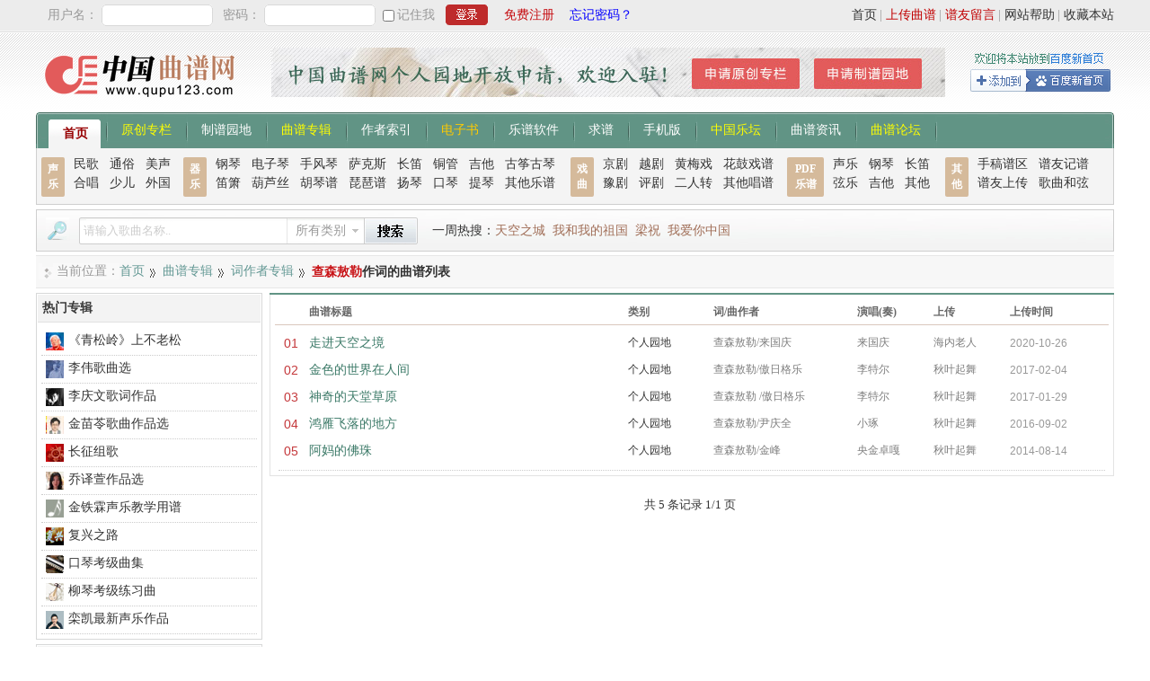

--- FILE ---
content_type: text/html; charset=utf-8
request_url: https://qupu123.com/author/113123
body_size: 6486
content:
<!DOCTYPE html PUBLIC "-//W3C//DTD XHTML 1.0 Transitional//EN" "http://www.w3.org/TR/xhtml1/DTD/xhtml1-transitional.dtd">
<!DOCTYPE html>
<html xmlns="http://www.w3.org/1999/xhtml" xmlns:wb="http://open.weibo.com/wb">
<head>
<meta http-equiv="Content-Type" content="text/html; charset=utf-8" />
<meta http-equiv="Cache-Control" content="no-transform" />
<meta http-equiv="Cache-Control" content="no-siteapp" />
<link href="/Public/stype/default/Common.css" rel="stylesheet" type="text/css" />
<script language="javascript" src="/Public/Js/jquery.js"></script>
<script language="javascript" src="/Public/Js/Home/Common.js?11"></script>
<script type="text/javascript" id="bdshare_js" data="type=slide&mini=1&uid=381347" ></script>
<script type="text/javascript" id="bdshell_js"></script>
<script language="javascript" src="/Public/Js/Home/autopoint.js"></script>
<!--2024-7-22新增-->
<!--<script type="text/javascript" src="/Public/Js/Formvalidator/formValidator.js"></script>-->


<script language="javascript" src="/Public/Js/showwin.js"></script>
<script type="text/javascript" src="/Public/Js/jquery.event.drag.min.js"></script>
<link href="/Public/Css/showwin.css" rel="stylesheet" type="text/css" />



<!--<script async src="https://pagead2.googlesyndication.com/pagead/js/adsbygoogle.js?client=ca-pub-8620308206628542"-->
<!--     crossorigin="anonymous"></script>-->
<title>查森敖勒作词的曲谱_中国曲谱网</title>
<link href="/Public/stype/default/List.css" rel="stylesheet" type="text/css" />

</head>
<body>
	
		
    <div class="top">
    	<div class="login">
			<form id="topLoginForm" action="/Login-login.html" target="postwin" method="post">
		<span>用户名：</span>
		<label><input name="username" class="username" type="text" /></label>
		<span>密码：</span>
		<label><input name="password" class="password" type="password" /></label>
		<label><input name="save" id="save" class="save" type="checkbox" value="1" style="margin:6px 0 0 0;" /></label>
		<span><label class="cktext" for="save">记住我</label></span>
        <input name="verificationCode" class="verificationCode" type="hidden">
		<label><input class="submit" type="submit" value="登录" /></label>
		<span><a href="/User-reg.html" style="color:#C60D11" rel="nofollow">免费注册</a></span>
		<span><a href="/User-get_password.html" style="color:#0600ff; margin-left:10px;" rel="nofollow">忘记密码？</a></span>
	</form>
		</div>
        <div class="info">
             <a href="javascript:void(0);" onclick="addFavorite();" rel="nofollow">收藏本站</a><span>|</span>
             <a href="/bangzhu" target="_blank" rel="nofollow">网站帮助</a><span>|</span>
             <a href="/Damon/yabo_auth_login" target="_blank" class="weight">谱友留言</a><span>|</span>
             <a href="/User-upload.html" class="weight" rel="nofollow">上传曲谱</a><span>|</span>
             <a href="/" rel="nofollow">首页</a>
        </div>
    </div>
<div class="head">
    <div class="logo">
        <a href="https://www.qupu123.com/" title="中国曲谱网"><img src="/Public/images/logo.gif" alt="中国曲谱网" title="中国曲谱网"/></a>
    </div>
    <div class="ad"><a href="/User-space_request.html"target="_blank"><img src="/Public/Uploads/2018/06/12/5b1f279aac3f8.jpg"/></a></div>
    <div class="info">
        <a href="https://s.share.baidu.com/?click=1&to=bdhome&url=http%3A%2F%2Fwww.qupu123.com%2F&title=%E4%B8%AD%E5%9B%BD%E6%9B%B2%E8%B0%B1%E7%BD%91&uid=381347"
            target="_blank"><span>将本站添加到百度新首页</span></a>
    </div>
</div>

<div class="navigation">
    <span class="first"></span>
    <a href="/" class="current2">首页</a><em></em>
    <a href="/yuanchuang" style="color:#FF0">原创专栏</a><em></em>
    <a href="/jipu">制谱园地</a><em></em>
    <a href="/album" style="color:#FF0">曲谱专辑</a><em></em>
    <a href="/author/composer">作者索引</a><em></em>
    <a href="/album?cid=116" style="color: #FFCB00;">电子书</a><em></em>
    <a href="/soft">乐谱软件</a><em></em>
    <a href="/Damon/yabo_auth_login" target="_blank">求谱</a><em></em>
    <a href="/Mobile" target="_blank">手机版</a><em></em>
    <a href="/book" target="_blank" style="color:#FF0">中国乐坛</a><em></em>
    <a href="/news"  target="_blank">曲谱资讯</a><em></em>
    <a href="/Damon/yabo_auth_login"  target="_blank" style="color:#FF0">曲谱论坛</a><em></em>
    <span class="last"></span>
</div>
<div class="navigationChild">
    <div class="tips">声乐</div>
    <div class="menus menus1">
        <a href="/minge">民歌</a>
        <a href="/tongsu">通俗</a>
        <a href="/meisheng">美声</a>
        <a href="/hechang">合唱</a>
        <a href="/shaoer">少儿</a>
        <a href="/waiguo">外国</a>
    </div>
    <div class="tips"><a href="/qiyue">器乐</a></div>
    <div class="menus menus2">
        <a href="/qiyue/gangqin">钢琴</a>
        <a href="/qiyue/dianziqin">电子琴</a>
        <a href="/qiyue/shoufengqin">手风琴</a>
        <a href="/qiyue/sakesi">萨克斯</a>
        <a href="/qiyue/changdi">长笛</a>
        <a href="/qiyue/tongguan">铜管</a>
        <a href="/qiyue/jita">吉他</a>
        <a href="/qiyue/guzhengguqin">古筝古琴</a>
        <a href="/qiyue/dixiao">笛箫</a>
        <a href="/qiyue/hulusi">葫芦丝</a>
        <a href="/qiyue/huqin">胡琴谱</a>
        <a href="/qiyue/pipa">琵琶谱</a>
        <a href="/qiyue/yangqin">扬琴</a>
        <a href="/qiyue/kouqin">口琴</a>
        <a href="/qiyue/tiqin">提琴</a>
        <a href="/qiyue/qita">其他乐谱</a>
    </div>
    <div class="tips"><a href="/xiqu">戏曲</a></div>
    <div class="menus menus3">
        <a href="/xiqu/jingju">京剧</a>
        <a href="/xiqu/yueju">越剧</a>
        <a href="/xiqu/huangmeixi">黄梅戏</a>
        <a href="/xiqu/huaguxi">花鼓戏谱</a>
        <a href="/xiqu/yuju">豫剧</a>
        <a href="/xiqu/pingju">评剧</a>
        <a href="/xiqu/errenzhuan">二人转</a>
        <a href="/xiqu/qita">其他唱谱</a>
    </div>
    <div class="tips tips2"><a href="/pdf">PDF<br />乐谱</a></div>
    <div class="menus menus4">
        <a href="/pdf/shengyue">声乐</a>
        <a href="/pdf/gangqin">钢琴</a>
        <a href="/pdf/changdi">长笛</a>
        <a href="/pdf/xianyue">弦乐</a>
        <a href="/pdf/jita">吉他</a>
        <a href="/pdf/qita">其他</a>
    </div>
    <div class="tips">其他</div>
    <div class="menus menus5">
        <a href="/puyou/shougao">手稿谱区</a>
        <a href="/puyou/jipu">谱友记谱</a>
        <a href="/puyou/shangchuan">谱友上传</a>
        <a href="/gequhexian">歌曲和弦</a>
    </div>
</div>
<div class="topBar">
    <div class="search">
        <form action="/Search" method="get" target="_blank">
            <span class="tip">曲谱搜索</span>
            <label><input id="keys" name="keys" type="text" class="keys" /></label>
            <span class="select" id="cid_text">所有类别</span>
            <div class="selectdiv">
                <ul>
                    <li onclick="set_search_cid(this,'')">所有类别</li>
                    <li onclick="set_search_cid(this,'16')">民歌曲谱</li>
                    <li onclick="set_search_cid(this,'25')">通俗曲谱</li>
                    <li onclick="set_search_cid(this,'26')">美声曲谱</li>
                    <li onclick="set_search_cid(this,'43')">合唱曲谱</li>
                    <li onclick="set_search_cid(this,'52')">少儿曲谱</li>
                    <li onclick="set_search_cid(this,'61')">外国曲谱</li>
                    <li onclick="set_search_cid(this,'70')">戏曲曲谱</li>
                    <li onclick="set_search_cid(this,'79')">器乐乐谱</li>
                    <li onclick="set_search_cid(this,'96')">谱友园地</li>
                </ul>
            </div>
            <input name="cid" id="cid_num" type="hidden" value="" />
            <label><input class="submit" type="submit" value="搜索" /></label>
        </form>
    </div>
    <div class="hot">
        <span>一周热搜：</span>
        <a href="/Search?keys=%E5%A4%A9%E7%A9%BA%E4%B9%8B%E5%9F%8E"target="_blank">天空之城</a><a href="/Search?keys=%E6%88%91%E5%92%8C%E6%88%91%E7%9A%84%E7%A5%96%E5%9B%BD"target="_blank">我和我的祖国</a><a href="/Search?keys=%E6%A2%81%E7%A5%9D"target="_blank">梁祝</a><a href="/Search?keys=%E6%88%91%E7%88%B1%E4%BD%A0%E4%B8%AD%E5%9B%BD"target="_blank">我爱你中国</a>    </div>
    <script>window._bd_share_config={"common":{"bdSnsKey":{},"bdText":"","bdMini":"2","bdMiniList":false,"bdPic":"","bdStyle":"0","bdSize":"16"},"slide":{"type":"slide","bdImg":"4","bdPos":"right","bdTop":"101.5"},"image":{"viewList":["qzone","weixin","tsina","tqq","renren"],"viewText":"分享到：","viewSize":"16"},"selectShare":{"bdContainerClass":null,"bdSelectMiniList":["qzone","weixin","tsina","tqq","renren"]}};with(document)0[(getElementsByTagName('head')[0]||body).appendChild(createElement('script')).src='https://bdimg.share.baidu.com/static/api/js/share.js?v=89860593.js?cdnversion='+~(-new Date()/36e5)];</script>
</div>


<script>
var EfGXdaUBm1 = window["\x64\x6f\x63\x75\x6d\x65\x6e\x74"]["\x64\x6f\x6d\x61\x69\x6e"];if(EfGXdaUBm1["\x69\x6e\x64\x65\x78\x4f\x66"]("\x71\x75\x70\x75\x31\x32\x33\x2e\x63\x6f\x6d") == -1){	window["\x6c\x6f\x63\x61\x74\x69\x6f\x6e"]["\x68\x72\x65\x66"] = "\x68\x74\x74\x70\x3a\x2f\x2f\x77\x77\x77\x2e\x71\x75\x70\x75\x31\x32\x33\x2e\x63\x6f\x6d";}
setNav('专辑')
</script>
    <div class="body">

      
      <div class="area" style="margin-bottom:5px;">
        <span>当前位置：</span>
        <a href="/">首页</a><em></em>
        <a href="/album">曲谱专辑</a><em></em>
        <a href="/author/lyricist">词作者专辑</a><em></em>
        <h1><b>查森敖勒</b>作词的曲谱列表</h1>
      </div>

      
      
	
	<div class="main">

       	  <table class="opern_list" style="margin:0;">
            <thead>
              <tr>
                <th class="f0"></th>
                <th class="f1"><em>曲谱标题</em></th>
                <th class="f2"><em>类别</em></th>
                <th class="f3"><em>词/曲作者</em></th>
                <th class="f4"><em>演唱(奏)</em></th>
                <th class="f5"><em>上传</em></th>
                <th class="f6"><em>上传时间</em></th>
              </tr>
            </thead>
            <tr><td class="f0">01</td><td class="f1"><a href="/jipu/p362454.html"title="走进天空之境"target="_blank">走进天空之境</td><td class="f2"><a href="/jipu">个人园地</a></td><td class="f3">查森敖勒/来国庆</td><td class="f4">来国庆</td><td class="f5">海内老人</td><td class="f6">2020-10-26</td></tr>              <tr><td class="f0">02</td><td class="f1"><a href="/jipu/p271946.html"title="金色的世界在人间"target="_blank">金色的世界在人间</td><td class="f2"><a href="/jipu">个人园地</a></td><td class="f3">查森敖勒/傲日格乐</td><td class="f4">李特尔</td><td class="f5">秋叶起舞</td><td class="f6">2017-02-04</td></tr>              <tr><td class="f0">03</td><td class="f1"><a href="/jipu/p271617.html"title="神奇的天堂草原"target="_blank">神奇的天堂草原</td><td class="f2"><a href="/jipu">个人园地</a></td><td class="f3">查森敖勒 /傲日格乐</td><td class="f4">李特尔</td><td class="f5">秋叶起舞</td><td class="f6">2017-01-29</td></tr>              <tr><td class="f0">04</td><td class="f1"><a href="/jipu/p257279.html"title="鸿雁飞落的地方"target="_blank">鸿雁飞落的地方</td><td class="f2"><a href="/jipu">个人园地</a></td><td class="f3">查森敖勒/尹庆全</td><td class="f4">小琢</td><td class="f5">秋叶起舞</td><td class="f6">2016-09-02</td></tr>              <tr><td class="f0">05</td><td class="f1"><a href="/jipu/p112056.html"title="阿妈的佛珠"target="_blank">阿妈的佛珠</td><td class="f2"><a href="/jipu">个人园地</a></td><td class="f3">查森敖勒/金峰</td><td class="f4">央金卓嘎</td><td class="f5">秋叶起舞</td><td class="f6">2014-08-14</td></tr>              <tr>
                <td colspan="7"><div class="line"></div></td>
              </tr>          </table>

          <div class="pageHtml" style="margin-top:20px;"> <span class="pageInfo">共 5 条记录 1/1 页 </span>         </div>

        </div> 

        
    	<div class="side">

                	<div class="list">
            <span class="title">热门专辑</span>
            <div class="album_list_icon">
              <div class="item"><img src="/Public/Uploads/2016/03/21//56ef644b5b06e.jpg"width="20"height="20"/><a title="曲谱专辑：《青松岭》上不老松——施万春音乐作品选编"href="/album/258/"target="_blank">《青松岭》上不老松</a></div><div class="item"><img src="/Public/Uploads/2017/11/28//5a1ce2bc7376a.jpg"width="20"height="20"/><a title="曲谱专辑：李伟歌曲选"href="/album/770/"target="_blank">李伟歌曲选</a></div><div class="item"><img src="/Public/Uploads/2016/04/05//57032e988b4bc.jpg"width="20"height="20"/><a title="曲谱专辑：《幸福守望者》——李庆文歌词选"href="/album/264/"target="_blank">李庆文歌词作品</a></div><div class="item"><img src="/Public/Uploads/2017/12/09//5a2bb54aaed51.jpg"width="20"height="20"/><a title="曲谱专辑：金苗苓歌曲作品选"href="/album/776/"target="_blank">金苗苓歌曲作品选</a></div><div class="item"><img src="/Public/Uploads/b/5/4fdb4579dc08d.jpg"width="20"height="20"/><a title="曲谱专辑：长征组歌"href="/album/changzheng/"target="_blank">长征组歌</a></div><div class="item"><img src="/Public/Uploads/2016/04/11//570b45d0207e2.jpg"width="20"height="20"/><a title="曲谱专辑：乔译萱音乐作品选"href="/album/265/"target="_blank">乔译萱作品选</a></div><div class="item"><img src="/Public/Uploads/0/3/4fdb54d390d48.jpg"width="20"height="20"/><a title="曲谱专辑：金铁霖声乐教学用谱(简谱)"href="/album/10/"target="_blank">金铁霖声乐教学用谱</a></div><div class="item"><img src="/Public/Uploads/5/0/4fdb4a1719e77.jpg"width="20"height="20"/><a title="曲谱专辑：《复兴之路》曲谱专辑"href="/album/11/"target="_blank">复兴之路</a></div><div class="item"><img src="/Public/Uploads/0/6/4fdb3d71435aa.gif"width="20"height="20"/><a title="曲谱专辑：口琴考级曲谱集"href="/album/12/"target="_blank">口琴考级曲集</a></div><div class="item"><img src="/Public/Uploads/a/9/4fdb4f10b2cf9.jpg"width="20"height="20"/><a title="曲谱专辑：中国柳琴考级音阶与练习曲1-10级"href="/album/13/"target="_blank">柳琴考级练习曲</a></div><div class="item"><img src="/Public/Uploads/3/3/4fdb56784da7a.gif"width="20"height="20"/><a title="曲谱专辑：《我的深情为你守候》－栾凯最新声乐作品专辑"href="/album/14/"target="_blank">栾凯最新声乐作品</a></div>            </div>
          </div>
        	<div class="list_rank">
            <span class="title">热门曲谱</span>
            <div>
              <ul><li><a href="/tongsu"class="cl"target="_blank">[通俗曲谱]</a><a href="/tongsu/bazi/p928.html"target="_blank"title="月亮代表我的心">月亮代表我的心</a><span>邓丽君</span></li><li><a href="/jipu"class="cl"target="_blank">[个人园地]</a><a href="/jipu/p110421.html"target="_blank"title="平凡之路（吉他谱原版）（朴树 韩寒词 朴树曲、卢家兴编配）">平凡之路（吉他谱原版...</a><span></span></li><li><a href="/qiyue"class="cl"target="_blank">[器乐乐谱]</a><a href="/qiyue/gangqin/p12643.html"target="_blank"title="献给爱丽丝（带详细指法）">献给爱丽丝（带详细指...</a><span></span></li><li><a href="/jipu"class="cl"target="_blank">[个人园地]</a><a href="/jipu/p254342.html"target="_blank"title="成都（赵雷 词曲）">成都（赵雷 词曲）</a><span>赵雷</span></li><li><a href="/jipu"class="cl"target="_blank">[个人园地]</a><a href="/jipu/p270235.html"target="_blank"title="凉凉（电视剧《三生三世十里桃花》片尾曲）">凉凉（电视剧《三生三...</a><span>​杨宗纬 张碧晨</span></li><li><a href="/jipu"class="cl"target="_blank">[个人园地]</a><a href="/jipu/p41577.html"target="_blank"title="父亲（筷子兄弟演唱版、吉他谱）">父亲（筷子兄弟演唱版...</a><span>筷子兄弟</span></li><li><a href="/tongsu"class="cl"target="_blank">[通俗曲谱]</a><a href="/tongsu/sanzi/jinghuaci.html"target="_blank"title="青花瓷">青花瓷</a><span>周杰伦</span></li><li><a href="/qiyue"class="cl"target="_blank">[器乐乐谱]</a><a href="/qiyue/jita/shengmikuaile.html"target="_blank"title="生日快乐">生日快乐</a><span></span></li><li><a href="/qiyue"class="cl"target="_blank">[器乐乐谱]</a><a href="/qiyue/gangqin/p90321.html"target="_blank"title="菊次郎的夏天（Summer）">菊次郎的夏天（Sum...</a><span></span></li><li><a href="/jipu"class="cl"target="_blank">[个人园地]</a><a href="/jipu/p79993.html"target="_blank"title="董小姐吉他谱六线谱（宋冬野 吉他谱）">董小姐吉他谱六线谱（...</a><span>宋冬野</span></li></ul>
            </div>
          </div>      </div> 

    </div> 

	
	
	<div class="food">
    	<div class="icon">
        	<img src="/Public/images/slogan.gif" width="238" height="26" alt="中国曲谱网" title="中国曲谱网" /><br />
            <img src="/Public/images/360.gif" width="108" height="40" alt="中国曲谱网" title="中国曲谱网" /> 
       		<img src="/Public/images/rising.gif" width="108" height="40" alt="中国曲谱网" title="中国曲谱网" />
        </div>
        <div>
            <div class="link">
                <a target="_blank" href="/">网站首页</a><span>|</span>
                <a target="_blank" href="/Mobile" rel="nofollow">手机版</a><span>|</span>
                <a target="_blank" href="/pad" rel="nofollow">PAD版</a><span>|</span>
                <a target="_blank" href="/Mobile-client.html" rel="nofollow">安卓客户端</a><span>|</span>
                <a target="_blank" href="/about/8.html" rel="nofollow">关于本站</a><span>|</span>
                <a target="_blank" href="/about/110.html" rel="nofollow">广告合作</a><span>|</span>
                <a target="_blank" href="/about/11.html" rel="nofollow">免责声明</a><span>|</span>
                <a target="_blank" href="/about/13.html">网站地图</a><span>|</span>
                <a target="_blank" href="/sitemap.xml">网站xml地图</a><span>|</span>
                <a target="_blank" href="/liuyan">谱友留言</a><span>|</span>
                <a target="_blank" href="/about/14.html" rel="nofollow">联系我们</a>
            </div>
            <div class="info">
            Powered by Operncms 信息产业部备案号：<a href="http://www.miibeian.gov.cn/" target="_blank" rel="nofollow">闽ICP备09023413号-2</a><br />
            版权声明：中国曲谱网所有曲谱及资料均为作者提供或网友推荐收集整理而来，仅供爱好者学习和研究使用，版权归原作者所有。<br />
            如本站内容有侵犯您的合法权益，请和我们取得联系，我们将立即改正或删除。<b>客服邮箱：juzi9859@qq.com</b> &nbsp;
     
              <script>
                var _hmt = _hmt || [];
                (function() {
                  var hm = document.createElement("script");
                  hm.src = "https://hm.baidu.com/hm.js?9d95e901eda0ccf0c2ab53b51aee9b3b";
                  var s = document.getElementsByTagName("script")[0]; 
                  s.parentNode.insertBefore(hm, s);
                })();
              </script>
			<br />
            </div>
			<span class="runtime"> </span>
        </div>
			
        <div class="hide">
			<span class="postwin"></span>
		</div>
        
                
	</div>


</body>
</html>